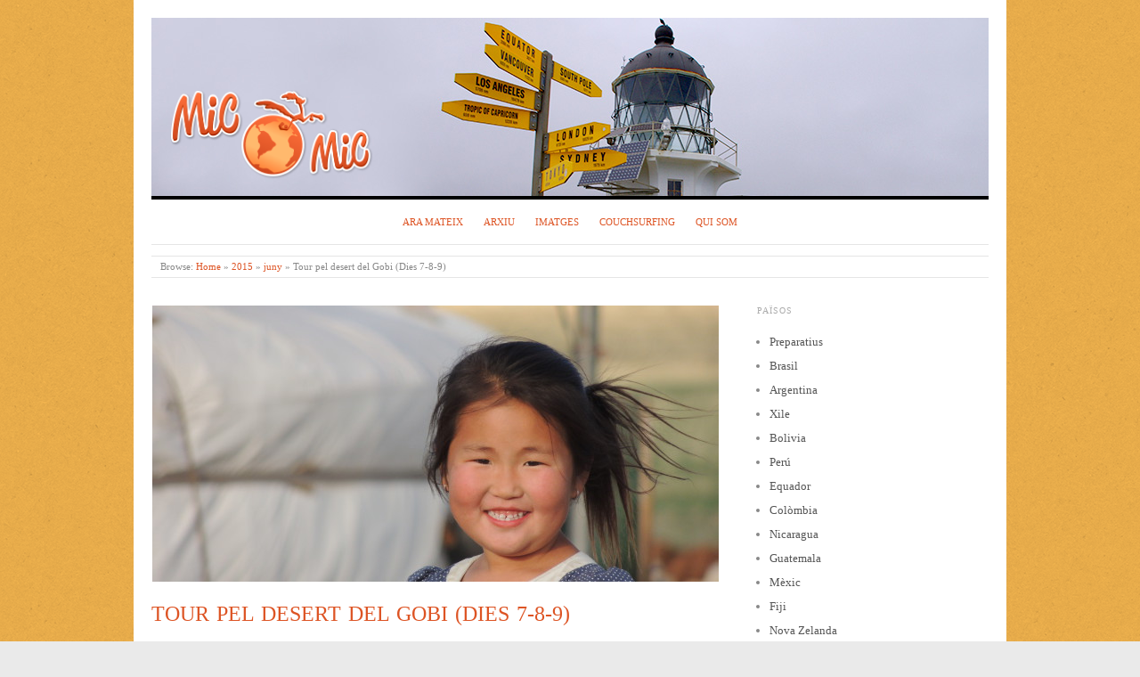

--- FILE ---
content_type: text/html; charset=UTF-8
request_url: http://www.micmic.cat/2015/06/tour-pel-desert-del-gobi-dies-7-8-9/
body_size: 18535
content:
<!doctype html>
<html  xmlns:fb="https://www.facebook.com/2008/fbml"  xmlns:og="http://ogp.me/ns#" lang="ca">
<head>
<meta http-equiv="Content-Type" content="text/html; charset=UTF-8" />
<meta http-equiv="X-UA-Compatible" content="IE=edge,chrome=1">
    
<!-- Mobile viewport optimized -->
<meta name="viewport" content="width=device-width,initial-scale=1">


<!-- Title -->
<title>Tour pel desert del Gobi (Dies 7-8-9)</title>

<link rel="profile" href="http://gmpg.org/xfn/11" />
<link rel="pingback" href="http://www.micmic.cat/xmlrpc.php" />

<!-- WP Head -->
<meta name='robots' content='max-image-preview:large' />
<meta name="generator" content="WordPress 6.1.9" />
<meta name="template" content="Origin 0.5.8" />
<link rel='dns-prefetch' href='//secure.gravatar.com' />
<link rel='dns-prefetch' href='//stats.wp.com' />
<link rel='dns-prefetch' href='//v0.wordpress.com' />
<link rel="alternate" type="application/rss+xml" title="MIC MIC &raquo; Canal d&#039;informació" href="http://www.micmic.cat/feed/" />
<link rel="alternate" type="application/rss+xml" title="MIC MIC &raquo; Canal dels comentaris" href="http://www.micmic.cat/comments/feed/" />
<link rel="alternate" type="application/rss+xml" title="MIC MIC &raquo; Tour pel desert del Gobi (Dies 7-8-9) Canal dels comentaris" href="http://www.micmic.cat/2015/06/tour-pel-desert-del-gobi-dies-7-8-9/feed/" />
<script type="text/javascript">
window._wpemojiSettings = {"baseUrl":"https:\/\/s.w.org\/images\/core\/emoji\/14.0.0\/72x72\/","ext":".png","svgUrl":"https:\/\/s.w.org\/images\/core\/emoji\/14.0.0\/svg\/","svgExt":".svg","source":{"concatemoji":"http:\/\/www.micmic.cat\/wp-includes\/js\/wp-emoji-release.min.js?ver=6.1.9"}};
/*! This file is auto-generated */
!function(e,a,t){var n,r,o,i=a.createElement("canvas"),p=i.getContext&&i.getContext("2d");function s(e,t){var a=String.fromCharCode,e=(p.clearRect(0,0,i.width,i.height),p.fillText(a.apply(this,e),0,0),i.toDataURL());return p.clearRect(0,0,i.width,i.height),p.fillText(a.apply(this,t),0,0),e===i.toDataURL()}function c(e){var t=a.createElement("script");t.src=e,t.defer=t.type="text/javascript",a.getElementsByTagName("head")[0].appendChild(t)}for(o=Array("flag","emoji"),t.supports={everything:!0,everythingExceptFlag:!0},r=0;r<o.length;r++)t.supports[o[r]]=function(e){if(p&&p.fillText)switch(p.textBaseline="top",p.font="600 32px Arial",e){case"flag":return s([127987,65039,8205,9895,65039],[127987,65039,8203,9895,65039])?!1:!s([55356,56826,55356,56819],[55356,56826,8203,55356,56819])&&!s([55356,57332,56128,56423,56128,56418,56128,56421,56128,56430,56128,56423,56128,56447],[55356,57332,8203,56128,56423,8203,56128,56418,8203,56128,56421,8203,56128,56430,8203,56128,56423,8203,56128,56447]);case"emoji":return!s([129777,127995,8205,129778,127999],[129777,127995,8203,129778,127999])}return!1}(o[r]),t.supports.everything=t.supports.everything&&t.supports[o[r]],"flag"!==o[r]&&(t.supports.everythingExceptFlag=t.supports.everythingExceptFlag&&t.supports[o[r]]);t.supports.everythingExceptFlag=t.supports.everythingExceptFlag&&!t.supports.flag,t.DOMReady=!1,t.readyCallback=function(){t.DOMReady=!0},t.supports.everything||(n=function(){t.readyCallback()},a.addEventListener?(a.addEventListener("DOMContentLoaded",n,!1),e.addEventListener("load",n,!1)):(e.attachEvent("onload",n),a.attachEvent("onreadystatechange",function(){"complete"===a.readyState&&t.readyCallback()})),(e=t.source||{}).concatemoji?c(e.concatemoji):e.wpemoji&&e.twemoji&&(c(e.twemoji),c(e.wpemoji)))}(window,document,window._wpemojiSettings);
</script>
<style type="text/css">
img.wp-smiley,
img.emoji {
	display: inline !important;
	border: none !important;
	box-shadow: none !important;
	height: 1em !important;
	width: 1em !important;
	margin: 0 0.07em !important;
	vertical-align: -0.1em !important;
	background: none !important;
	padding: 0 !important;
}
</style>
	<link rel='stylesheet' id='style-css' href='http://www.micmic.cat/wp-content/themes/origin/style.min.css?ver=0.5.8' type='text/css' media='all' />
<link rel='stylesheet' id='wp-block-library-css' href='http://www.micmic.cat/wp-includes/css/dist/block-library/style.min.css?ver=6.1.9' type='text/css' media='all' />
<style id='wp-block-library-inline-css' type='text/css'>
.has-text-align-justify{text-align:justify;}
</style>
<link rel='stylesheet' id='jetpack-videopress-video-block-view-css' href='http://www.micmic.cat/wp-content/plugins/jetpack/jetpack_vendor/automattic/jetpack-videopress/build/block-editor/blocks/video/view.css?minify=false&#038;ver=34ae973733627b74a14e' type='text/css' media='all' />
<link rel='stylesheet' id='mediaelement-css' href='http://www.micmic.cat/wp-includes/js/mediaelement/mediaelementplayer-legacy.min.css?ver=4.2.17' type='text/css' media='all' />
<link rel='stylesheet' id='wp-mediaelement-css' href='http://www.micmic.cat/wp-includes/js/mediaelement/wp-mediaelement.min.css?ver=6.1.9' type='text/css' media='all' />
<link rel='stylesheet' id='classic-theme-styles-css' href='http://www.micmic.cat/wp-includes/css/classic-themes.min.css?ver=1' type='text/css' media='all' />
<style id='global-styles-inline-css' type='text/css'>
body{--wp--preset--color--black: #000000;--wp--preset--color--cyan-bluish-gray: #abb8c3;--wp--preset--color--white: #ffffff;--wp--preset--color--pale-pink: #f78da7;--wp--preset--color--vivid-red: #cf2e2e;--wp--preset--color--luminous-vivid-orange: #ff6900;--wp--preset--color--luminous-vivid-amber: #fcb900;--wp--preset--color--light-green-cyan: #7bdcb5;--wp--preset--color--vivid-green-cyan: #00d084;--wp--preset--color--pale-cyan-blue: #8ed1fc;--wp--preset--color--vivid-cyan-blue: #0693e3;--wp--preset--color--vivid-purple: #9b51e0;--wp--preset--gradient--vivid-cyan-blue-to-vivid-purple: linear-gradient(135deg,rgba(6,147,227,1) 0%,rgb(155,81,224) 100%);--wp--preset--gradient--light-green-cyan-to-vivid-green-cyan: linear-gradient(135deg,rgb(122,220,180) 0%,rgb(0,208,130) 100%);--wp--preset--gradient--luminous-vivid-amber-to-luminous-vivid-orange: linear-gradient(135deg,rgba(252,185,0,1) 0%,rgba(255,105,0,1) 100%);--wp--preset--gradient--luminous-vivid-orange-to-vivid-red: linear-gradient(135deg,rgba(255,105,0,1) 0%,rgb(207,46,46) 100%);--wp--preset--gradient--very-light-gray-to-cyan-bluish-gray: linear-gradient(135deg,rgb(238,238,238) 0%,rgb(169,184,195) 100%);--wp--preset--gradient--cool-to-warm-spectrum: linear-gradient(135deg,rgb(74,234,220) 0%,rgb(151,120,209) 20%,rgb(207,42,186) 40%,rgb(238,44,130) 60%,rgb(251,105,98) 80%,rgb(254,248,76) 100%);--wp--preset--gradient--blush-light-purple: linear-gradient(135deg,rgb(255,206,236) 0%,rgb(152,150,240) 100%);--wp--preset--gradient--blush-bordeaux: linear-gradient(135deg,rgb(254,205,165) 0%,rgb(254,45,45) 50%,rgb(107,0,62) 100%);--wp--preset--gradient--luminous-dusk: linear-gradient(135deg,rgb(255,203,112) 0%,rgb(199,81,192) 50%,rgb(65,88,208) 100%);--wp--preset--gradient--pale-ocean: linear-gradient(135deg,rgb(255,245,203) 0%,rgb(182,227,212) 50%,rgb(51,167,181) 100%);--wp--preset--gradient--electric-grass: linear-gradient(135deg,rgb(202,248,128) 0%,rgb(113,206,126) 100%);--wp--preset--gradient--midnight: linear-gradient(135deg,rgb(2,3,129) 0%,rgb(40,116,252) 100%);--wp--preset--duotone--dark-grayscale: url('#wp-duotone-dark-grayscale');--wp--preset--duotone--grayscale: url('#wp-duotone-grayscale');--wp--preset--duotone--purple-yellow: url('#wp-duotone-purple-yellow');--wp--preset--duotone--blue-red: url('#wp-duotone-blue-red');--wp--preset--duotone--midnight: url('#wp-duotone-midnight');--wp--preset--duotone--magenta-yellow: url('#wp-duotone-magenta-yellow');--wp--preset--duotone--purple-green: url('#wp-duotone-purple-green');--wp--preset--duotone--blue-orange: url('#wp-duotone-blue-orange');--wp--preset--font-size--small: 13px;--wp--preset--font-size--medium: 20px;--wp--preset--font-size--large: 36px;--wp--preset--font-size--x-large: 42px;--wp--preset--spacing--20: 0.44rem;--wp--preset--spacing--30: 0.67rem;--wp--preset--spacing--40: 1rem;--wp--preset--spacing--50: 1.5rem;--wp--preset--spacing--60: 2.25rem;--wp--preset--spacing--70: 3.38rem;--wp--preset--spacing--80: 5.06rem;}:where(.is-layout-flex){gap: 0.5em;}body .is-layout-flow > .alignleft{float: left;margin-inline-start: 0;margin-inline-end: 2em;}body .is-layout-flow > .alignright{float: right;margin-inline-start: 2em;margin-inline-end: 0;}body .is-layout-flow > .aligncenter{margin-left: auto !important;margin-right: auto !important;}body .is-layout-constrained > .alignleft{float: left;margin-inline-start: 0;margin-inline-end: 2em;}body .is-layout-constrained > .alignright{float: right;margin-inline-start: 2em;margin-inline-end: 0;}body .is-layout-constrained > .aligncenter{margin-left: auto !important;margin-right: auto !important;}body .is-layout-constrained > :where(:not(.alignleft):not(.alignright):not(.alignfull)){max-width: var(--wp--style--global--content-size);margin-left: auto !important;margin-right: auto !important;}body .is-layout-constrained > .alignwide{max-width: var(--wp--style--global--wide-size);}body .is-layout-flex{display: flex;}body .is-layout-flex{flex-wrap: wrap;align-items: center;}body .is-layout-flex > *{margin: 0;}:where(.wp-block-columns.is-layout-flex){gap: 2em;}.has-black-color{color: var(--wp--preset--color--black) !important;}.has-cyan-bluish-gray-color{color: var(--wp--preset--color--cyan-bluish-gray) !important;}.has-white-color{color: var(--wp--preset--color--white) !important;}.has-pale-pink-color{color: var(--wp--preset--color--pale-pink) !important;}.has-vivid-red-color{color: var(--wp--preset--color--vivid-red) !important;}.has-luminous-vivid-orange-color{color: var(--wp--preset--color--luminous-vivid-orange) !important;}.has-luminous-vivid-amber-color{color: var(--wp--preset--color--luminous-vivid-amber) !important;}.has-light-green-cyan-color{color: var(--wp--preset--color--light-green-cyan) !important;}.has-vivid-green-cyan-color{color: var(--wp--preset--color--vivid-green-cyan) !important;}.has-pale-cyan-blue-color{color: var(--wp--preset--color--pale-cyan-blue) !important;}.has-vivid-cyan-blue-color{color: var(--wp--preset--color--vivid-cyan-blue) !important;}.has-vivid-purple-color{color: var(--wp--preset--color--vivid-purple) !important;}.has-black-background-color{background-color: var(--wp--preset--color--black) !important;}.has-cyan-bluish-gray-background-color{background-color: var(--wp--preset--color--cyan-bluish-gray) !important;}.has-white-background-color{background-color: var(--wp--preset--color--white) !important;}.has-pale-pink-background-color{background-color: var(--wp--preset--color--pale-pink) !important;}.has-vivid-red-background-color{background-color: var(--wp--preset--color--vivid-red) !important;}.has-luminous-vivid-orange-background-color{background-color: var(--wp--preset--color--luminous-vivid-orange) !important;}.has-luminous-vivid-amber-background-color{background-color: var(--wp--preset--color--luminous-vivid-amber) !important;}.has-light-green-cyan-background-color{background-color: var(--wp--preset--color--light-green-cyan) !important;}.has-vivid-green-cyan-background-color{background-color: var(--wp--preset--color--vivid-green-cyan) !important;}.has-pale-cyan-blue-background-color{background-color: var(--wp--preset--color--pale-cyan-blue) !important;}.has-vivid-cyan-blue-background-color{background-color: var(--wp--preset--color--vivid-cyan-blue) !important;}.has-vivid-purple-background-color{background-color: var(--wp--preset--color--vivid-purple) !important;}.has-black-border-color{border-color: var(--wp--preset--color--black) !important;}.has-cyan-bluish-gray-border-color{border-color: var(--wp--preset--color--cyan-bluish-gray) !important;}.has-white-border-color{border-color: var(--wp--preset--color--white) !important;}.has-pale-pink-border-color{border-color: var(--wp--preset--color--pale-pink) !important;}.has-vivid-red-border-color{border-color: var(--wp--preset--color--vivid-red) !important;}.has-luminous-vivid-orange-border-color{border-color: var(--wp--preset--color--luminous-vivid-orange) !important;}.has-luminous-vivid-amber-border-color{border-color: var(--wp--preset--color--luminous-vivid-amber) !important;}.has-light-green-cyan-border-color{border-color: var(--wp--preset--color--light-green-cyan) !important;}.has-vivid-green-cyan-border-color{border-color: var(--wp--preset--color--vivid-green-cyan) !important;}.has-pale-cyan-blue-border-color{border-color: var(--wp--preset--color--pale-cyan-blue) !important;}.has-vivid-cyan-blue-border-color{border-color: var(--wp--preset--color--vivid-cyan-blue) !important;}.has-vivid-purple-border-color{border-color: var(--wp--preset--color--vivid-purple) !important;}.has-vivid-cyan-blue-to-vivid-purple-gradient-background{background: var(--wp--preset--gradient--vivid-cyan-blue-to-vivid-purple) !important;}.has-light-green-cyan-to-vivid-green-cyan-gradient-background{background: var(--wp--preset--gradient--light-green-cyan-to-vivid-green-cyan) !important;}.has-luminous-vivid-amber-to-luminous-vivid-orange-gradient-background{background: var(--wp--preset--gradient--luminous-vivid-amber-to-luminous-vivid-orange) !important;}.has-luminous-vivid-orange-to-vivid-red-gradient-background{background: var(--wp--preset--gradient--luminous-vivid-orange-to-vivid-red) !important;}.has-very-light-gray-to-cyan-bluish-gray-gradient-background{background: var(--wp--preset--gradient--very-light-gray-to-cyan-bluish-gray) !important;}.has-cool-to-warm-spectrum-gradient-background{background: var(--wp--preset--gradient--cool-to-warm-spectrum) !important;}.has-blush-light-purple-gradient-background{background: var(--wp--preset--gradient--blush-light-purple) !important;}.has-blush-bordeaux-gradient-background{background: var(--wp--preset--gradient--blush-bordeaux) !important;}.has-luminous-dusk-gradient-background{background: var(--wp--preset--gradient--luminous-dusk) !important;}.has-pale-ocean-gradient-background{background: var(--wp--preset--gradient--pale-ocean) !important;}.has-electric-grass-gradient-background{background: var(--wp--preset--gradient--electric-grass) !important;}.has-midnight-gradient-background{background: var(--wp--preset--gradient--midnight) !important;}.has-small-font-size{font-size: var(--wp--preset--font-size--small) !important;}.has-medium-font-size{font-size: var(--wp--preset--font-size--medium) !important;}.has-large-font-size{font-size: var(--wp--preset--font-size--large) !important;}.has-x-large-font-size{font-size: var(--wp--preset--font-size--x-large) !important;}
.wp-block-navigation a:where(:not(.wp-element-button)){color: inherit;}
:where(.wp-block-columns.is-layout-flex){gap: 2em;}
.wp-block-pullquote{font-size: 1.5em;line-height: 1.6;}
</style>
<link rel='stylesheet' id='ssb-front-css-css' href='http://www.micmic.cat/wp-content/plugins/simple-social-buttons/assets/css/front.css?ver=6.2.0' type='text/css' media='all' />
<link rel='stylesheet' id='origin_fancybox-stylesheet-css' href='http://www.micmic.cat/wp-content/themes/origin/js/fancybox/jquery.fancybox-1.3.4.css?ver=1' type='text/css' media='screen' />
<link rel='stylesheet' id='slb_core-css' href='http://www.micmic.cat/wp-content/plugins/simple-lightbox/client/css/app.css?ver=2.9.3' type='text/css' media='all' />
<link rel='stylesheet' id='jetpack_css-css' href='http://www.micmic.cat/wp-content/plugins/jetpack/css/jetpack.css?ver=12.5.1' type='text/css' media='all' />
<script type='text/javascript' src='http://www.micmic.cat/wp-includes/js/jquery/jquery.min.js?ver=3.6.1' id='jquery-core-js'></script>
<script type='text/javascript' src='http://www.micmic.cat/wp-includes/js/jquery/jquery-migrate.min.js?ver=3.3.2' id='jquery-migrate-js'></script>
<link rel="https://api.w.org/" href="http://www.micmic.cat/wp-json/" /><link rel="alternate" type="application/json" href="http://www.micmic.cat/wp-json/wp/v2/posts/6116" /><link rel="EditURI" type="application/rsd+xml" title="RSD" href="http://www.micmic.cat/xmlrpc.php?rsd" />
<link rel="wlwmanifest" type="application/wlwmanifest+xml" href="http://www.micmic.cat/wp-includes/wlwmanifest.xml" />
<link rel="canonical" href="http://www.micmic.cat/2015/06/tour-pel-desert-del-gobi-dies-7-8-9/" />
<link rel='shortlink' href='https://wp.me/p3LklV-1AE' />
<link rel="alternate" type="application/json+oembed" href="http://www.micmic.cat/wp-json/oembed/1.0/embed?url=http%3A%2F%2Fwww.micmic.cat%2F2015%2F06%2Ftour-pel-desert-del-gobi-dies-7-8-9%2F" />
<link rel="alternate" type="text/xml+oembed" href="http://www.micmic.cat/wp-json/oembed/1.0/embed?url=http%3A%2F%2Fwww.micmic.cat%2F2015%2F06%2Ftour-pel-desert-del-gobi-dies-7-8-9%2F&#038;format=xml" />
      <!-- Open Graph Meta Tags for Facebook and LinkedIn Sharing !-->
		<meta property="og:title" content="Tour pel desert del Gobi (Dies 7-8-9)"/>
		<meta property="og:description" content="Els primers quil&ograve;metres del set&egrave; dia els fem en una de les parts m&eacute;s des&egrave;rtiques des que hem comen&ccedil;at el tour. Ja feia un parell de dies que v&egrave;iem pasturar camells a prop dels gers on acostumen a parar els..." />
		<meta property="og:url" content="http://www.micmic.cat/2015/06/tour-pel-desert-del-gobi-dies-7-8-9/"/>
							<meta property="og:image" content="http://www.micmic.cat/wp-content/uploads/DSCN5843.jpg" />
					<meta property="og:type" content="article"
		/>
		<meta property="og:site_name" content="MIC MIC"/>
		<!-- End Open Graph Meta Tags !-->

     <style media="screen">

		.simplesocialbuttons.simplesocialbuttons_inline .ssb-fb-like, .simplesocialbuttons.simplesocialbuttons_inline amp-facebook-like {
	  margin: ;
	}
		 /*inline margin*/
	
	
	
	
	
	
			 .simplesocialbuttons.simplesocialbuttons_inline.simplesocial-simple-icons button{
		 margin: ;
	 }

			 /*margin-digbar*/

	
	
	
	
	
	
	
</style>

<!-- Open Graph Meta Tags generated by Simple Social Buttons 6.2.0 -->
<meta property="og:title" content="Tour pel desert del Gobi (Dies 7-8-9) - MIC MIC" />
<meta property="og:type" content="article" />
<meta property="og:description" content="Els primers quil&ograve;metres del set&egrave; dia els fem en una de les parts m&eacute;s des&egrave;rtiques des que hem comen&ccedil;at el tour. Ja feia un parell de dies que v&egrave;iem pasturar camells a prop dels gers on acostumen a parar els turistes, per&ograve; avui en veiem unes quantes manades apartats de tot i de tothom. Els paisatges s&oacute;n molt macos i&hellip;" />
<meta property="og:url" content="http://www.micmic.cat/2015/06/tour-pel-desert-del-gobi-dies-7-8-9/" />
<meta property="og:site_name" content="MIC MIC" />
<meta property="og:image" content="http://www.micmic.cat/wp-content/uploads/DSCN5843.jpg" />
<meta name="twitter:card" content="summary_large_image" />
<meta name="twitter:description" content="Els primers quil&ograve;metres del set&egrave; dia els fem en una de les parts m&eacute;s des&egrave;rtiques des que hem comen&ccedil;at el tour. Ja feia un parell de dies que v&egrave;iem pasturar camells a prop dels gers on acostumen a parar els turistes, per&ograve; avui en veiem unes quantes manades apartats de tot i de tothom. Els paisatges s&oacute;n molt macos i&hellip;" />
<meta name="twitter:title" content="Tour pel desert del Gobi (Dies 7-8-9) - MIC MIC" />
<meta property="twitter:image" content="http://www.micmic.cat/wp-content/uploads/DSCN5843.jpg" />
	<style>img#wpstats{display:none}</style>
		
	<style type="text/css">

		/* Font size. */
					html { font-size: 16px; }
		
		/* Font family. */
					body { font-family: 'Lucida Sans Unicode', serif; }
		
		/* Link color. */
					a, a:visited, #footer a:hover, .entry-title a:hover { color: #dd5424; }
			#respond #submit, .button, a.button, .wpcf7-submit, #loginform .button-primary { background-color: #dd5424; }
				a:hover, a:focus { color: #000; }

		/* Custom CSS. */
		.credit { color: #000000; }
	
	</style>	

<style type="text/css" id="custom-background-css">
body.custom-background { background-color: #eaeaea; background-image: url("http://www.micmic.cat/wp-content/uploads/textured_paper_micmic.png"); background-position: left top; background-size: auto; background-repeat: repeat; background-attachment: fixed; }
</style>
	<style type="text/css" id="wp-custom-css">table, th, td, tr {
    border: none !important;
}

img {
	border-width: 0 !important;
}</style>
</head>

<body class="wordpress ltr ca parent-theme y2026 m01 d21 h15 wednesday logged-out custom-background custom-header singular singular-post singular-post-6116">

	
	<div id="container">
		
		<div class="wrap">

				
			<div id="header">
	
									<div style="height: 200px; padding: 0 0 0 20px; overflow:hidden; background-image:url(/wp-content/uploads/header2.jpg); background-repeat: no-repeat;">
	
					<div id="branding">
						
						<div id="site-title">
<a href="http://www.micmic.cat" title="MIC MIC" rel="Home">
<img class="logo" src="http://www.micmic.cat/wp-content/uploads/cropped-logoweb-temp.png" alt="MIC MIC" />
</a>
</div>
						
					</div><!-- #branding -->
					
						
					
					</div>
	
			</div><!-- #header -->		
	
			
			
	
	<div id="menu-primary" class="site-navigation menu-container" role="navigation">

		<span class="menu-toggle">Menu</span>

		
		<div class="menu"><ul id="menu-primary-items" class="nav-menu"><li id="menu-item-199" class="menu-item menu-item-type-custom menu-item-object-custom menu-item-home menu-item-199"><a href="http://www.micmic.cat">Ara mateix</a></li>
<li id="menu-item-28" class="menu-item menu-item-type-post_type menu-item-object-page menu-item-28"><a title="Arxiu" href="http://www.micmic.cat/arxiu/">Arxiu</a></li>
<li id="menu-item-29" class="menu-item menu-item-type-post_type menu-item-object-page menu-item-29"><a title="Imatges" href="http://www.micmic.cat/imatges/">Imatges</a></li>
<li id="menu-item-275" class="menu-item menu-item-type-taxonomy menu-item-object-category menu-item-275"><a href="http://www.micmic.cat/category/couchsurfing/">Couchsurfing</a></li>
<li id="menu-item-31" class="menu-item menu-item-type-post_type menu-item-object-page menu-item-31"><a title="Qui som" href="http://www.micmic.cat/qui-som/">Qui som</a></li>
</ul></div>
		
	</div><!-- #menu-primary .menu-container -->

	

			
		<div class="breadcrumb-trail breadcrumbs" itemprop="breadcrumb">
			<span class="trail-browse">Browse:</span> <span class="trail-begin"><a href="http://www.micmic.cat" title="MIC MIC">Home</a></span>
			 <span class="sep">&raquo;</span> <a href="http://www.micmic.cat/2015/" title="2015">2015</a>
			 <span class="sep">&raquo;</span> <a href="http://www.micmic.cat/2015/06/" title="juny 2015">juny</a>
			 <span class="sep">&raquo;</span> <span class="trail-end">Tour pel desert del Gobi (Dies 7-8-9)</span>
		</div>	
				
			<div id="main">
	
				
	
	<div id="content">

		
		<div class="hfeed">

			
				
					
					<div id="post-6116" class="hentry post publish post-1 odd author-monicaicesar33 category-blog post_tag-mongolia">

												
						<div class="post-content">
						
							<img src="http://www.micmic.cat/wp-content/uploads/DSCN5843-636x310.jpg" alt="Tour pel desert del Gobi (Dies 7-8-9)" class="single-thumbnail featured" />							
							<h1 class='post-title entry-title'>Tour pel desert del Gobi (Dies 7-8-9)</h1>
							<div class="byline"><time class="published" datetime="2015-06-28T11:55:52+01:00" title="Diumenge, juny 28th, 2015, 11:55 am">juny 28, 2015</time> &middot; by <span class="author vcard"><a class="url fn n" rel="author" href="http://www.micmic.cat/author/monicaicesar33/" title="Mònica i César">Mònica i César</a></span> &middot; in <span class="category"><a href="http://www.micmic.cat/category/blog/" rel="tag">Blog</a></span> </div>
							<div class="entry-content">
								
								<div class="simplesocialbuttons simplesocial-simple-icons simplesocialbuttons_inline simplesocialbuttons-align-left post-6116 post  simplesocialbuttons-inline-no-animation">
<button class="ssb_tweet-icon"  rel="nofollow"  target="_blank"  aria-label="Twitter Share" data-href="https://twitter.com/intent/tweet?text=Tour+pel+desert+del+Gobi+%28Dies+7-8-9%29&url=http://www.micmic.cat/2015/06/tour-pel-desert-del-gobi-dies-7-8-9/&via=MiCMiC_cat" onClick="javascript:window.open(this.dataset.href, '', 'menubar=no,toolbar=no,resizable=yes,scrollbars=yes,height=600,width=600');return false;">
						<span class="icon"><svg viewBox="0 0 16 14" fill="none" xmlns="http://www.w3.org/2000/svg"><path d="M4.9 0H0L5.782 7.7098L0.315 14H2.17L6.6416 8.8557L10.5 14H15.4L9.3744 5.9654L14.56 0H12.705L8.5148 4.8202L4.9 0ZM11.2 12.6L2.8 1.4H4.2L12.6 12.6H11.2Z" fill="#fff"/></svg></span><i class="simplesocialtxt">Post </i></button>
</div>
<p>Els primers quilòmetres del setè dia els fem en una de les parts més desèrtiques des que hem començat el tour. Ja feia un parell de dies que vèiem pasturar camells a prop dels gers on acostumen a parar els turistes, però avui en veiem unes quantes manades apartats de tot i de tothom. Els paisatges són molt macos i demanem un parell de vegades al conductor que s’aturi per fer fotos i de passada estirar les cames.</p>
<p><a href="http://www.micmic.cat/wp-content/uploads/DSCN5744.jpg" data-slb-active="1" data-slb-asset="1469637151" data-slb-internal="0" data-slb-group="6116"><img decoding="async" class="alignleft wp-image-6044 size-medium" title="Desert del Gobi" src="http://www.micmic.cat/wp-content/uploads/DSCN5744-300x225.jpg" alt="DSCN5744" width="300" height="225" srcset="http://www.micmic.cat/wp-content/uploads/DSCN5744-300x225.jpg 300w, http://www.micmic.cat/wp-content/uploads/DSCN5744-120x90.jpg 120w" sizes="(max-width: 300px) 100vw, 300px" /></a><a href="http://www.micmic.cat/wp-content/uploads/DSCN57451.jpg" data-slb-active="1" data-slb-asset="569054407" data-slb-internal="0" data-slb-group="6116"><img decoding="async" loading="lazy" class="alignleft wp-image-6045 size-medium" title="Desert del Gobi" src="http://www.micmic.cat/wp-content/uploads/DSCN57451-300x225.jpg" alt="DSCN5745" width="300" height="225" srcset="http://www.micmic.cat/wp-content/uploads/DSCN57451-300x225.jpg 300w, http://www.micmic.cat/wp-content/uploads/DSCN57451-120x90.jpg 120w" sizes="(max-width: 300px) 100vw, 300px" /></a><a href="http://www.micmic.cat/wp-content/uploads/DSCN5748.jpg" data-slb-active="1" data-slb-asset="2021609821" data-slb-internal="0" data-slb-group="6116"><img decoding="async" loading="lazy" class="alignleft wp-image-6046 size-medium" title="Camells al desert del Gobi" src="http://www.micmic.cat/wp-content/uploads/DSCN5748-300x225.jpg" alt="DSCN5748" width="300" height="225" srcset="http://www.micmic.cat/wp-content/uploads/DSCN5748-300x225.jpg 300w, http://www.micmic.cat/wp-content/uploads/DSCN5748-120x90.jpg 120w" sizes="(max-width: 300px) 100vw, 300px" /></a><a href="http://www.micmic.cat/wp-content/uploads/DSCN5754.jpg" data-slb-active="1" data-slb-asset="81261939" data-slb-internal="0" data-slb-group="6116"><img decoding="async" loading="lazy" class="alignleft wp-image-6047 size-medium" title="Desert del Gobi" src="http://www.micmic.cat/wp-content/uploads/DSCN5754-300x225.jpg" alt="DSCN5754" width="300" height="225" srcset="http://www.micmic.cat/wp-content/uploads/DSCN5754-300x225.jpg 300w, http://www.micmic.cat/wp-content/uploads/DSCN5754-120x90.jpg 120w" sizes="(max-width: 300px) 100vw, 300px" /></a></p>
<p><a href="http://www.micmic.cat/wp-content/uploads/DSCN5762.jpg" data-slb-active="1" data-slb-asset="632647321" data-slb-internal="0" data-slb-group="6116"><img decoding="async" loading="lazy" class="alignleft wp-image-6048 size-medium" title="Fent temps per dinar" src="http://www.micmic.cat/wp-content/uploads/DSCN5762-300x225.jpg" alt="DSCN5762" width="300" height="225" srcset="http://www.micmic.cat/wp-content/uploads/DSCN5762-300x225.jpg 300w, http://www.micmic.cat/wp-content/uploads/DSCN5762-120x90.jpg 120w" sizes="(max-width: 300px) 100vw, 300px" /></a>Entre una cosa i l’altra se’ns fa l’hora de dinar. Hem estat comentant entre nosaltres que no creiem que en Víctor tingui 4 anys d’experiència, tal i com ell diu, però el que si és segur és que no és la primera vegada que fa aquest recorregut. Avui ens avisa que dinarem en un “nice spot” i realment té raó. Cap a les 12h arribem a un riu on com sempre ens deixa una horeta per fer un volt abans que estigui preparat el dinar.</p>
<p>Després d’un parell d’hores més de cotxe arribem a les ruïnes d’un antic monestir. Hi ha altres monestirs a la zona, però aquest queda just en la direcció del recorregut i tothom aprofita per fer-hi una visita. Realment són ruïnes, perquè en l’època comunista es van destruir els temples i avui dia no es pot apreciar gairebé res. Tenen un petit museu amb peces trobades en el recinte, però perquè us en feu una idea, el museu és un ger.</p>
<p><a href="http://www.micmic.cat/wp-content/uploads/DSCN5774.jpg" data-slb-active="1" data-slb-asset="745501653" data-slb-internal="0" data-slb-group="6116"><img decoding="async" loading="lazy" class="alignleft wp-image-6049 size-medium" title="Ruïnes del monestir Ongiin" src="http://www.micmic.cat/wp-content/uploads/DSCN5774-300x225.jpg" alt="DSCN5774" width="300" height="225" srcset="http://www.micmic.cat/wp-content/uploads/DSCN5774-300x225.jpg 300w, http://www.micmic.cat/wp-content/uploads/DSCN5774-120x90.jpg 120w" sizes="(max-width: 300px) 100vw, 300px" /></a><a href="http://www.micmic.cat/wp-content/uploads/DSCN5775.jpg" data-slb-active="1" data-slb-asset="1678880329" data-slb-internal="0" data-slb-group="6116"><img decoding="async" loading="lazy" class="alignleft wp-image-6050 size-medium" title="Ruïnes del monestir Ongiin" src="http://www.micmic.cat/wp-content/uploads/DSCN5775-300x225.jpg" alt="DSCN5775" width="300" height="225" srcset="http://www.micmic.cat/wp-content/uploads/DSCN5775-300x225.jpg 300w, http://www.micmic.cat/wp-content/uploads/DSCN5775-120x90.jpg 120w" sizes="(max-width: 300px) 100vw, 300px" /></a><a href="http://www.micmic.cat/wp-content/uploads/DSCN5780.jpg" data-slb-active="1" data-slb-asset="1756051437" data-slb-internal="0" data-slb-group="6116"><img decoding="async" loading="lazy" class="alignleft wp-image-6051 size-medium" title="Ruïnes del monestir Ongiin" src="http://www.micmic.cat/wp-content/uploads/DSCN5780-300x225.jpg" alt="DSCN5780" width="300" height="225" srcset="http://www.micmic.cat/wp-content/uploads/DSCN5780-300x225.jpg 300w, http://www.micmic.cat/wp-content/uploads/DSCN5780-120x90.jpg 120w" sizes="(max-width: 300px) 100vw, 300px" /></a><a href="http://www.micmic.cat/wp-content/uploads/DSCN5781.jpg" data-slb-active="1" data-slb-asset="521802771" data-slb-internal="0" data-slb-group="6116"><img decoding="async" loading="lazy" class="alignleft wp-image-6052 size-medium" title="Stupa a les ruïnes del monestir Ongiin" src="http://www.micmic.cat/wp-content/uploads/DSCN5781-300x225.jpg" alt="DSCN5781" width="300" height="225" srcset="http://www.micmic.cat/wp-content/uploads/DSCN5781-300x225.jpg 300w, http://www.micmic.cat/wp-content/uploads/DSCN5781-120x90.jpg 120w" sizes="(max-width: 300px) 100vw, 300px" /></a><a href="http://www.micmic.cat/wp-content/uploads/DSCN5775.jpg" data-slb-active="1" data-slb-asset="1678880329" data-slb-internal="0" data-slb-group="6116"><br />
</a></p>
<p>No hi estem gaire estona, primer perquè tampoc hi ha gaire cosa a veure i després perquè cau un sol de justícia. Aquí ens trobem una altra vegada al grup de les noies alemanyes i sort que en tenim. Una mica més enllà de les ruïnes fem una parada tècnica per acabar de comprar quatre coses i quan ja estem sortint del poble, l’Ochiro, el nostre conductor, es queda amb el canvi de marxes a la mà. Mentre nosaltres posem una cara de: òsties, l’hem cagada! i pensem que haurem d’esperar no sé quant de temps en aquell poblet perdut, l’Ochiro comença a riure com un nen petit aixecant el canvi amb la mà. Tot una mica surrealista.</p>
<p>Però com us hem dit, sort en tenim de l’altre grup. En aquests dies hem fet conyes vàries sobre l’estat de les furgonetes. Llegint blogs vam veure que tothom en algun moment o un altre tenia algun problema tècnic, però això ens sembla més greu. Aquests darrers dies els dos conductors s’han passat hores revisant les furgos quan arribàvem al ger. Quan no treien una roda, es passaven una hora els dos estirats sota el cotxe remenant no sabem què, però almenys portaven eines i recanvis pel què pogués passar. Sort que l’altre conductor portava un canvi de marxes de recanvi i en un plis-plas estàvem de nou a la carretera. Perquè us en feu una idea, us deixem unes fotos d’altres moments “trata de arrancarlo, Carlos”.</p>
<p><a href="http://www.micmic.cat/wp-content/uploads/DSCN5798.jpg" data-slb-active="1" data-slb-asset="1381314276" data-slb-internal="0" data-slb-group="6116"><img decoding="async" loading="lazy" class="alignleft wp-image-6058 size-medium" title="Fent de mecànics" src="http://www.micmic.cat/wp-content/uploads/DSCN5798-300x225.jpg" alt="DSCN5798" width="300" height="225" srcset="http://www.micmic.cat/wp-content/uploads/DSCN5798-300x225.jpg 300w, http://www.micmic.cat/wp-content/uploads/DSCN5798-120x90.jpg 120w" sizes="(max-width: 300px) 100vw, 300px" /></a><a href="http://www.micmic.cat/wp-content/uploads/DSCN58011.jpg" data-slb-active="1" data-slb-asset="1605293165" data-slb-internal="0" data-slb-group="6116"><img decoding="async" loading="lazy" class="alignleft size-medium wp-image-6060" src="http://www.micmic.cat/wp-content/uploads/DSCN58011-300x225.jpg" alt="DSCN5801" width="300" height="225" srcset="http://www.micmic.cat/wp-content/uploads/DSCN58011-300x225.jpg 300w, http://www.micmic.cat/wp-content/uploads/DSCN58011-120x90.jpg 120w" sizes="(max-width: 300px) 100vw, 300px" /></a><a href="http://www.micmic.cat/wp-content/uploads/DSCN58011.jpg" data-slb-active="1" data-slb-asset="1605293165" data-slb-internal="0" data-slb-group="6116"><br />
</a></p>
<p>A les negociacions de l’altre dia vam acordar fer més quilòmetres un cop vist el monestir per tal de poder arribar el darrer dia fins al parc Hustai sense fer una matada de furgoneta. Però el problema amb el canvi de marxes ens va fer canviar els plans i vam fer nit més a prop del que pensàvem.</p>
<p>Però la jugada ens va sortir molt bé. Vam trobar una família nòmada de les de veritat, d’aquelles que mai han allotjat a turistes. Ens van deixar un ger per nosaltres sols i l’àvia de la família ens van portar un bol gegant amb galetes i una mena de quallada seca de gust semblant al parmesà, però tan dur que era impossible de menjar. Una llàstima perquè al César li agradava força. En lloc de marxar, la dona va seure allà amb nosaltres sense dir res, només mirant a veure què fèiem. Ens va semblar que no volia deixar sols als seus convidats, tot i que no pogués comunicar-se amb ells.</p>
<p><a href="http://www.micmic.cat/wp-content/uploads/DSCN5793.jpg" data-slb-active="1" data-slb-asset="223062174" data-slb-internal="0" data-slb-group="6116"><img decoding="async" loading="lazy" class="alignleft wp-image-6056 size-medium" title="Ger" src="http://www.micmic.cat/wp-content/uploads/DSCN5793-300x225.jpg" alt="DSCN5793" width="300" height="225" srcset="http://www.micmic.cat/wp-content/uploads/DSCN5793-300x225.jpg 300w, http://www.micmic.cat/wp-content/uploads/DSCN5793-120x90.jpg 120w" sizes="(max-width: 300px) 100vw, 300px" /></a><a href="http://www.micmic.cat/wp-content/uploads/DSCN5792.jpg" data-slb-active="1" data-slb-asset="1953338328" data-slb-internal="0" data-slb-group="6116"><img decoding="async" loading="lazy" class="alignleft wp-image-6055 size-medium" title="Interior del ger" src="http://www.micmic.cat/wp-content/uploads/DSCN5792-300x225.jpg" alt="DSCN5792" width="300" height="225" srcset="http://www.micmic.cat/wp-content/uploads/DSCN5792-300x225.jpg 300w, http://www.micmic.cat/wp-content/uploads/DSCN5792-120x90.jpg 120w" sizes="(max-width: 300px) 100vw, 300px" /></a><a href="http://www.micmic.cat/wp-content/uploads/DSCN5803.jpg" data-slb-active="1" data-slb-asset="1089062689" data-slb-internal="0" data-slb-group="6116"><img decoding="async" loading="lazy" class="alignleft wp-image-6061 size-medium" title="Avia de la familia" src="http://www.micmic.cat/wp-content/uploads/DSCN5803-300x225.jpg" alt="DSCN5803" width="300" height="225" srcset="http://www.micmic.cat/wp-content/uploads/DSCN5803-300x225.jpg 300w, http://www.micmic.cat/wp-content/uploads/DSCN5803-120x90.jpg 120w" sizes="(max-width: 300px) 100vw, 300px" /></a><a href="http://www.micmic.cat/wp-content/uploads/DSCN5788.jpg" data-slb-active="1" data-slb-asset="422201311" data-slb-internal="0" data-slb-group="6116"><br />
</a><a href="http://www.micmic.cat/wp-content/uploads/DSCN5788.jpg" data-slb-active="1" data-slb-asset="422201311" data-slb-internal="0" data-slb-group="6116"><img decoding="async" loading="lazy" class="alignleft wp-image-6054 size-medium" title="Pastes amb cuallada seca" src="http://www.micmic.cat/wp-content/uploads/DSCN5788-300x225.jpg" alt="DSCN5788" width="300" height="225" srcset="http://www.micmic.cat/wp-content/uploads/DSCN5788-300x225.jpg 300w, http://www.micmic.cat/wp-content/uploads/DSCN5788-120x90.jpg 120w" sizes="(max-width: 300px) 100vw, 300px" /></a></p>
<p>El millor va ser la reacció dels nens quan vam arribar. Ens miraven amb una cara barreja de curiositat i por. El César va fer un petit intent d’apropar-se a jugar amb ells però una nena va sortir corrents i plorant. Poc a poc i a mida que anava passant el temps, s’anaven apropant més i finalment vam aconseguir que gairebé tots, i hi havia un fotimer de nens, volguéssin jugar amb nosaltres.</p>
<p><a href="http://www.micmic.cat/wp-content/uploads/DSCN5822.jpg" data-slb-active="1" data-slb-asset="137671567" data-slb-internal="0" data-slb-group="6116"><img decoding="async" loading="lazy" class="alignleft wp-image-6065 size-medium" title="Nens de la familia" src="http://www.micmic.cat/wp-content/uploads/DSCN5822-300x225.jpg" alt="DSCN5822" width="300" height="225" srcset="http://www.micmic.cat/wp-content/uploads/DSCN5822-300x225.jpg 300w, http://www.micmic.cat/wp-content/uploads/DSCN5822-120x90.jpg 120w" sizes="(max-width: 300px) 100vw, 300px" /></a><a href="http://www.micmic.cat/wp-content/uploads/DSCN5843.jpg" data-slb-active="1" data-slb-asset="152575453" data-slb-internal="0" data-slb-group="6116"><img decoding="async" loading="lazy" class="alignleft wp-image-6067 size-medium" title="La nostra preferida" src="http://www.micmic.cat/wp-content/uploads/DSCN5843-300x225.jpg" alt="DSCN5843" width="300" height="225" srcset="http://www.micmic.cat/wp-content/uploads/DSCN5843-300x225.jpg 300w, http://www.micmic.cat/wp-content/uploads/DSCN5843-120x90.jpg 120w" sizes="(max-width: 300px) 100vw, 300px" /></a><a href="http://www.micmic.cat/wp-content/uploads/DSCN5794.jpg" data-slb-active="1" data-slb-asset="512127357" data-slb-internal="0" data-slb-group="6116"><img decoding="async" loading="lazy" class="alignleft wp-image-6057 size-medium" title="Nens de la familia" src="http://www.micmic.cat/wp-content/uploads/DSCN5794-300x225.jpg" alt="DSCN5794" width="300" height="225" srcset="http://www.micmic.cat/wp-content/uploads/DSCN5794-300x225.jpg 300w, http://www.micmic.cat/wp-content/uploads/DSCN5794-120x90.jpg 120w" sizes="(max-width: 300px) 100vw, 300px" /></a><a href="http://www.micmic.cat/wp-content/uploads/DSCN5800.jpg" data-slb-active="1" data-slb-asset="1418043971" data-slb-internal="0" data-slb-group="6116"><br />
</a><a href="http://www.micmic.cat/wp-content/uploads/DSCN5800.jpg" data-slb-active="1" data-slb-asset="1418043971" data-slb-internal="0" data-slb-group="6116"><img decoding="async" loading="lazy" class="alignleft wp-image-6059 size-medium" title="Nens de la familia" src="http://www.micmic.cat/wp-content/uploads/DSCN5800-300x225.jpg" alt="DSCN5800" width="300" height="225" srcset="http://www.micmic.cat/wp-content/uploads/DSCN5800-300x225.jpg 300w, http://www.micmic.cat/wp-content/uploads/DSCN5800-120x90.jpg 120w" sizes="(max-width: 300px) 100vw, 300px" /></a></p>
<p>Primer vam estar saltant a la corda amb la nena més gran perquè veiessin que érem de fiar 😉 i després vam ensenyar als més petits un parell de jocs de picar de mans que van triomfar molt. Ens va robar el cor una nena d’uns 5 anys amb vestidet i cua, que després d’agafar-nos confiança, se’ns tirava als braços tota l’estona. Entre les abraçades i el seu somriure, ens va faltar poc per ficar-la a la furgoneta i emportar-nos-la amb nosaltres.</p>
<p><a href="http://www.micmic.cat/wp-content/uploads/DSCN5820.jpg" data-slb-active="1" data-slb-asset="870744736" data-slb-internal="0" data-slb-group="6116"><img decoding="async" loading="lazy" class="alignleft wp-image-6064 size-medium" title="Jugant amb els nens" src="http://www.micmic.cat/wp-content/uploads/DSCN5820-300x225.jpg" alt="DSCN5820" width="300" height="225" srcset="http://www.micmic.cat/wp-content/uploads/DSCN5820-300x225.jpg 300w, http://www.micmic.cat/wp-content/uploads/DSCN5820-120x90.jpg 120w" sizes="(max-width: 300px) 100vw, 300px" /></a><a href="http://www.micmic.cat/wp-content/uploads/DSCN5832.jpg" data-slb-active="1" data-slb-asset="2037381116" data-slb-internal="0" data-slb-group="6116"><img decoding="async" loading="lazy" class="alignleft wp-image-6066 size-medium" title="Jugant amb els nens" src="http://www.micmic.cat/wp-content/uploads/DSCN5832-300x225.jpg" alt="DSCN5832" width="300" height="225" srcset="http://www.micmic.cat/wp-content/uploads/DSCN5832-300x225.jpg 300w, http://www.micmic.cat/wp-content/uploads/DSCN5832-120x90.jpg 120w" sizes="(max-width: 300px) 100vw, 300px" /></a><a href="http://www.micmic.cat/wp-content/uploads/DSCN5855.jpg" data-slb-active="1" data-slb-asset="529828275" data-slb-internal="0" data-slb-group="6116"><img decoding="async" loading="lazy" class="alignleft wp-image-6068 size-medium" title="Jugant amb els nens" src="http://www.micmic.cat/wp-content/uploads/DSCN5855-300x225.jpg" alt="DSCN5855" width="300" height="225" srcset="http://www.micmic.cat/wp-content/uploads/DSCN5855-300x225.jpg 300w, http://www.micmic.cat/wp-content/uploads/DSCN5855-120x90.jpg 120w" sizes="(max-width: 300px) 100vw, 300px" /></a><a href="http://www.micmic.cat/wp-content/uploads/DSCN5864.jpg" data-slb-active="1" data-slb-asset="251938953" data-slb-internal="0" data-slb-group="6116"><img decoding="async" loading="lazy" class="alignleft wp-image-6070 size-medium" title="Jugant amb els nens" src="http://www.micmic.cat/wp-content/uploads/DSCN5864-300x225.jpg" alt="DSCN5864" width="300" height="225" srcset="http://www.micmic.cat/wp-content/uploads/DSCN5864-300x225.jpg 300w, http://www.micmic.cat/wp-content/uploads/DSCN5864-120x90.jpg 120w" sizes="(max-width: 300px) 100vw, 300px" /></a><a href="http://www.micmic.cat/wp-content/uploads/DSCN5811.jpg" data-slb-active="1" data-slb-asset="1628904869" data-slb-internal="0" data-slb-group="6116"><br />
</a></p>
<p>Això sí que estava sent una autèntica “nomadic family experience” però encara quedava una darrera sorpresa. Cap al tard van arribar les ovelles i cabres que havien estat pasturant pels voltants. Un dels homes va muntar a cavall, va agafar un pal llarg amb una corda i va començar, com si estigués en un <em>rodeo</em>, a agafar cabres i ovelles amb el llaç. El tema era que aquella nit tocava matança. I no s’hi van posar per poc: van matar dues ovelles i tres cabres. Ens pensàvem que seria un espectacle molt més <em>gore,</em> però la veritat és que ens va semblar tot molt net i professional.</p>
<p><a href="http://www.micmic.cat/wp-content/uploads/DSCN5859.jpg" data-slb-active="1" data-slb-asset="1797699259" data-slb-internal="0" data-slb-group="6116"><img decoding="async" loading="lazy" class="alignleft wp-image-6069 size-medium" title="La matança" src="http://www.micmic.cat/wp-content/uploads/DSCN5859-300x225.jpg" alt="DSCN5859" width="300" height="225" srcset="http://www.micmic.cat/wp-content/uploads/DSCN5859-300x225.jpg 300w, http://www.micmic.cat/wp-content/uploads/DSCN5859-120x90.jpg 120w" sizes="(max-width: 300px) 100vw, 300px" /></a><a href="http://www.micmic.cat/wp-content/uploads/DSCN58821.jpg" data-slb-active="1" data-slb-asset="266301304" data-slb-internal="0" data-slb-group="6116"><img decoding="async" loading="lazy" class="alignleft wp-image-6071 size-medium" title="La matança" src="http://www.micmic.cat/wp-content/uploads/DSCN58821-300x225.jpg" alt="DSCN5882" width="300" height="225" srcset="http://www.micmic.cat/wp-content/uploads/DSCN58821-300x225.jpg 300w, http://www.micmic.cat/wp-content/uploads/DSCN58821-120x90.jpg 120w" sizes="(max-width: 300px) 100vw, 300px" /></a><a href="http://www.micmic.cat/wp-content/uploads/DSCN58821.jpg" data-slb-active="1" data-slb-asset="266301304" data-slb-internal="0" data-slb-group="6116"><br />
</a></p>
<p>Una vegada l’animal estava panxa enlaire, una dona agafava les potes del darrera mentre que el “carnisser” amb les seves cames immobilitzava l’animal, li feia un tall al ventre i ficava la mà dins per trobar-li l’aorta i seccionar-la amb els dits. En un tres i no-res, la feina estava feta. El que més ens va cridar l’atenció va ser veure com els nens viuen aquest procés amb tota la naturalitat del món. Un cop els 5 animals eren morts, tota la família es va posar a fer feina per netejar la carn. Vam preguntar i ens van explicar que tres dels animals eren per vendre el dia següent a Ulan Bator, mentre que els altres dos eren per consum propi.</p>
<p>Sense dubte, aquest ha estat el millor dia del tour pel que fa a la interacció amb la gent local.</p>
<p>El vuitè dia va ser un conyàs. No teníem altra cosa a fer que conduir més de 300 km, així que ja teníem clar que ens passaríem tot el dia a la furgoneta. Però també vam tenir un punt de sort quan vam trobar per casualitat un grup molt gran de nanos a cavall que s’estaven entrenant per les festes del Naadam que comencen en pocs dies. Vam poder veure una cursa de cavalls a camp obert i després vam poder veure els cavalls de prop un cop van arribar. El més curiós és que segons ens va explicar en Víctor, els genets tenen entre 4 i 10 anys. Els cavalls mongols són més petits que els que estem acostumats a veure i per ser més ràpids, com menys pes portin, millor.</p>
<p><a href="http://www.micmic.cat/wp-content/uploads/DSCN5890.jpg" data-slb-active="1" data-slb-asset="32560646" data-slb-internal="0" data-slb-group="6116"><img decoding="async" loading="lazy" class="alignleft wp-image-6072 size-medium" title="Cursa de cavalls mongols" src="http://www.micmic.cat/wp-content/uploads/DSCN5890-300x225.jpg" alt="DSCN5890" width="300" height="225" srcset="http://www.micmic.cat/wp-content/uploads/DSCN5890-300x225.jpg 300w, http://www.micmic.cat/wp-content/uploads/DSCN5890-120x90.jpg 120w" sizes="(max-width: 300px) 100vw, 300px" /></a><a href="http://www.micmic.cat/wp-content/uploads/DSCN58941.jpg" data-slb-active="1" data-slb-asset="534363914" data-slb-internal="0" data-slb-group="6116"><img decoding="async" loading="lazy" class="alignleft wp-image-6073 size-medium" title="Preparant el Naadam" src="http://www.micmic.cat/wp-content/uploads/DSCN58941-300x225.jpg" alt="DSCN5894" width="300" height="225" srcset="http://www.micmic.cat/wp-content/uploads/DSCN58941-300x225.jpg 300w, http://www.micmic.cat/wp-content/uploads/DSCN58941-120x90.jpg 120w" sizes="(max-width: 300px) 100vw, 300px" /></a><a href="http://www.micmic.cat/wp-content/uploads/DSCN5917.jpg" data-slb-active="1" data-slb-asset="557701843" data-slb-internal="0" data-slb-group="6116"><img decoding="async" loading="lazy" class="alignleft wp-image-6074 size-medium" title="Preparant el Naadam" src="http://www.micmic.cat/wp-content/uploads/DSCN5917-300x225.jpg" alt="DSCN5917" width="300" height="225" srcset="http://www.micmic.cat/wp-content/uploads/DSCN5917-300x225.jpg 300w, http://www.micmic.cat/wp-content/uploads/DSCN5917-120x90.jpg 120w" sizes="(max-width: 300px) 100vw, 300px" /></a><a href="http://www.micmic.cat/wp-content/uploads/DSCN5921.jpg" data-slb-active="1" data-slb-asset="811147706" data-slb-internal="0" data-slb-group="6116"><br />
</a><a href="http://www.micmic.cat/wp-content/uploads/DSCN5921.jpg" data-slb-active="1" data-slb-asset="811147706" data-slb-internal="0" data-slb-group="6116"><img decoding="async" loading="lazy" class="alignleft wp-image-6075 size-medium" title="Nen a cavall" src="http://www.micmic.cat/wp-content/uploads/DSCN5921-300x225.jpg" alt="DSCN5921" width="300" height="225" srcset="http://www.micmic.cat/wp-content/uploads/DSCN5921-300x225.jpg 300w, http://www.micmic.cat/wp-content/uploads/DSCN5921-120x90.jpg 120w" sizes="(max-width: 300px) 100vw, 300px" /></a></p>
<p>Aquella nit, que era la darrera, en principi ens tocava acampar una altra vegada. Però el temps va començar a empitjorar i feia molt de vent, així que el conductor i el guia van decidir buscar una altra família, per així poder dormir dins un ger. I per segon dia consecutiu, els plans “no planejats” van ser els que millor van sortir. En aquest cas, vam anar a parar a una família que ens va cedir el ger dels avis, i on vam poder jugar amb els nens, la Mònica i la Nitzan es van poder emprovar el vestit de boda de la senyora de la casa, i qui va voler va poder munyir una vaca, o almenys intentar-ho.</p>
<p><a href="http://www.micmic.cat/wp-content/uploads/DSCN59401.jpg" data-slb-active="1" data-slb-asset="493898938" data-slb-internal="0" data-slb-group="6116"><img decoding="async" loading="lazy" class="alignleft wp-image-6076 size-medium" title="Gers" src="http://www.micmic.cat/wp-content/uploads/DSCN59401-300x225.jpg" alt="DSCN5940" width="300" height="225" srcset="http://www.micmic.cat/wp-content/uploads/DSCN59401-300x225.jpg 300w, http://www.micmic.cat/wp-content/uploads/DSCN59401-120x90.jpg 120w" sizes="(max-width: 300px) 100vw, 300px" /></a><a href="http://www.micmic.cat/wp-content/uploads/DSCN5961.jpg" data-slb-active="1" data-slb-asset="1899636257" data-slb-internal="0" data-slb-group="6116"><img decoding="async" loading="lazy" class="alignleft wp-image-6077 size-medium" title="Amb el vestit de noces" src="http://www.micmic.cat/wp-content/uploads/DSCN5961-300x225.jpg" alt="DSCN5961" width="300" height="225" srcset="http://www.micmic.cat/wp-content/uploads/DSCN5961-300x225.jpg 300w, http://www.micmic.cat/wp-content/uploads/DSCN5961-120x90.jpg 120w" sizes="(max-width: 300px) 100vw, 300px" /></a><a href="http://www.micmic.cat/wp-content/uploads/DSCN5964.jpg" data-slb-active="1" data-slb-asset="225108448" data-slb-internal="0" data-slb-group="6116"><img decoding="async" loading="lazy" class="alignleft wp-image-6078 size-medium" title="Nen mongol" src="http://www.micmic.cat/wp-content/uploads/DSCN5964-300x225.jpg" alt="DSCN5964" width="300" height="225" srcset="http://www.micmic.cat/wp-content/uploads/DSCN5964-300x225.jpg 300w, http://www.micmic.cat/wp-content/uploads/DSCN5964-120x90.jpg 120w" sizes="(max-width: 300px) 100vw, 300px" /></a><a href="http://www.micmic.cat/wp-content/uploads/DSCN59721.jpg" data-slb-active="1" data-slb-asset="748333255" data-slb-internal="0" data-slb-group="6116"><br />
</a><a href="http://www.micmic.cat/wp-content/uploads/DSCN59721.jpg" data-slb-active="1" data-slb-asset="748333255" data-slb-internal="0" data-slb-group="6116"><img decoding="async" loading="lazy" class="alignleft wp-image-6079 size-medium" title="Munyint vaques" src="http://www.micmic.cat/wp-content/uploads/DSCN59721-300x225.jpg" alt="DSCN5972" width="300" height="225" srcset="http://www.micmic.cat/wp-content/uploads/DSCN59721-300x225.jpg 300w, http://www.micmic.cat/wp-content/uploads/DSCN59721-120x90.jpg 120w" sizes="(max-width: 300px) 100vw, 300px" /></a></p>
<p>Pel darrer dia només ens quedaven uns 40 km fins a arribar al parc nacional Hustai. Allà la principal atracció són els cavalls salvatges, els cavalls Przewalski. Aquests es van extingir als anys 60, però a començaments dels anys 90 es van introduir alguns exemplars provinents d’Holanda. Avui dia n’hi ha uns 300 al parc nacional. Vam tenir molta sort perquè vam trigar molt poca estona en trobar la primera parella de cavalls salvatges. Gairebé semblava que estiguessin allà posats expressament. Però com que no ens conformàvem amb això, vam conduir una estona més i vam fer una caminada per la muntanya i vam trobar un grup més gran una mica més allunyat.</p>
<p><a href="http://www.micmic.cat/wp-content/uploads/DSCN5984.jpg" data-slb-active="1" data-slb-asset="546256830" data-slb-internal="0" data-slb-group="6116"><img decoding="async" loading="lazy" class="alignleft wp-image-6081 size-medium" title="Cavalls salvatges a Hustai" src="http://www.micmic.cat/wp-content/uploads/DSCN5984-300x225.jpg" alt="DSCN5984" width="300" height="225" srcset="http://www.micmic.cat/wp-content/uploads/DSCN5984-300x225.jpg 300w, http://www.micmic.cat/wp-content/uploads/DSCN5984-120x90.jpg 120w" sizes="(max-width: 300px) 100vw, 300px" /></a><a href="http://www.micmic.cat/wp-content/uploads/DSCN59812.jpg" data-slb-active="1" data-slb-asset="1083112245" data-slb-internal="0" data-slb-group="6116"><img decoding="async" loading="lazy" class="alignleft wp-image-6080 size-medium" title="Cavalls salvatges a Hustai" src="http://www.micmic.cat/wp-content/uploads/DSCN59812-300x225.jpg" alt="DSCN5981" width="300" height="225" srcset="http://www.micmic.cat/wp-content/uploads/DSCN59812-300x225.jpg 300w, http://www.micmic.cat/wp-content/uploads/DSCN59812-120x90.jpg 120w" sizes="(max-width: 300px) 100vw, 300px" /></a><a href="http://www.micmic.cat/wp-content/uploads/DSCN5991.jpg" data-slb-active="1" data-slb-asset="1414668385" data-slb-internal="0" data-slb-group="6116"><img decoding="async" loading="lazy" class="alignleft wp-image-6082 size-medium" title="Cavalls salvatges a Hustai" src="http://www.micmic.cat/wp-content/uploads/DSCN5991-300x225.jpg" alt="DSCN5991" width="300" height="225" srcset="http://www.micmic.cat/wp-content/uploads/DSCN5991-300x225.jpg 300w, http://www.micmic.cat/wp-content/uploads/DSCN5991-120x90.jpg 120w" sizes="(max-width: 300px) 100vw, 300px" /></a><a href="http://www.micmic.cat/wp-content/uploads/DSCN5992.jpg" data-slb-active="1" data-slb-asset="470896608" data-slb-internal="0" data-slb-group="6116"><br />
</a><a href="http://www.micmic.cat/wp-content/uploads/DSCN5992.jpg" data-slb-active="1" data-slb-asset="470896608" data-slb-internal="0" data-slb-group="6116"><img decoding="async" loading="lazy" class="alignleft wp-image-6083 size-medium" title="Cavalls salvatges a Hustai" src="http://www.micmic.cat/wp-content/uploads/DSCN5992-300x225.jpg" alt="DSCN5992" width="300" height="225" srcset="http://www.micmic.cat/wp-content/uploads/DSCN5992-300x225.jpg 300w, http://www.micmic.cat/wp-content/uploads/DSCN5992-120x90.jpg 120w" sizes="(max-width: 300px) 100vw, 300px" /></a></p>
<p>Cap a les 5 de la tarda arribàvem a Ulan Bator, bastant cansats del viatge però molt contents perquè havia estat un tour molt xulo. Això sí, tres últims consells pels qui vulgueu fer un tour d’aquest tipus. El primer és que encara que 9 dies sembli molt, fer-ho en menys suposaria fer molts km al dia, la qual cosa es una bogeria. El segon és que encara que els àpats estan inclosos, no està de més portar alguna cosa per picar per entre hores, si més no pels primers dies, abans de parar a alguna de les ciutats on hi ha botigues. I per últim, amb dues bateries de la càmera de fotos, no en tindreu prou. Nosaltres vam tenir la sort que el David i la Nitzan portaven un petit panell solar, amb el qual vam poder carregar la càmera.</p>
<p>L’endemà de la tornada vam quedar tots 6 per dinar, per acomiadar-nos i intercanviar fotos i vídeos del tour. Gràcies amics per aquests dies tan divertits!</p>
<p><a href="http://www.micmic.cat/wp-content/uploads/DSCN5995.jpg" data-slb-active="1" data-slb-asset="1180482731" data-slb-internal="0" data-slb-group="6116"><img decoding="async" loading="lazy" class="aligncenter wp-image-6084" title="Dinar de comiat" src="http://www.micmic.cat/wp-content/uploads/DSCN5995.jpg" alt="DSCN5995" width="499" height="374" srcset="http://www.micmic.cat/wp-content/uploads/DSCN5995.jpg 3264w, http://www.micmic.cat/wp-content/uploads/DSCN5995-120x90.jpg 120w, http://www.micmic.cat/wp-content/uploads/DSCN5995-300x225.jpg 300w" sizes="(max-width: 499px) 100vw, 499px" /></a></p>
<p>&nbsp;</p>
								
																
							</div><!-- .entry-content -->

							<div class="entry-meta"><span class="post_tag"><span class="before">Tags: </span><a href="http://www.micmic.cat/tag/mongolia/" rel="tag">Mongòlia</a></span></div>
													
						</div><!-- .post-content -->

					</div><!-- .hentry -->

					
					
					
					
<div id="comments-template">

	<div class="comments-wrap">

		<div id="comments">

			
				<h3 id="comments-number" class="comments-header block-title"><span>4 Responses</span></h3>

				
				<ol class="comment-list">
					
	<li id="comment-2978" class="comment even thread-even depth-1 reader has-avatar">

		
		<div class="comment-wrap">

			
			<img alt='Sandra' src='http://0.gravatar.com/avatar/f342a1fdce5b568db2b2e00c80114a39?s=50&#038;d=mm&#038;r=g' srcset='http://0.gravatar.com/avatar/f342a1fdce5b568db2b2e00c80114a39?s=100&#038;d=mm&#038;r=g 2x' class='avatar avatar-50 photo' height='50' width='50' loading='lazy' decoding='async'/>
			<div class="comment-meta"><span class="comment-author vcard"><cite class="fn">Sandra</cite></span><!-- .comment-author .vcard --> <span class="published"><time class="comment-date" datetime="2015-07-02T20:00:05+01:00" title="Dijous, juliol 2nd, 2015, 8:00 pm">juliol 2, 2015</time> at <time class="comment-time" title="Dijous, juliol 2nd, 2015, 8:00 pm">8:00 pm</time></span>  &middot; <a rel='nofollow' class='comment-reply-link' href='http://www.micmic.cat/2015/06/tour-pel-desert-del-gobi-dies-7-8-9/?replytocom=2978#respond' data-commentid="2978" data-postid="6116" data-belowelement="comment-2978" data-respondelement="respond" data-replyto="Resposta a Sandra" aria-label='Resposta a Sandra'>Reply</a> &rarr;</div>
			<div class="comment-content comment-text">
				
				
				<p>Hola nois,</p>
<p>Fa temps que us segueixo i si no us sap greu m&#8217;agradaria fer-vos una pregunta indiscreta, ja que aquest estiu anirem de vacances a Russia i Mongolia i estic negociant amb la gent de GoldenGobi un tour pel desert i voldria saber per quan us va sortir a vosaltres el tour per dia i persona, per saber si el que em demanen és normal.</p>
<p>Moltes gràcies i enhorabona per aquesta tercera etapa del viatge, que de moment té molt bona pinta!</p>
			</div><!-- .comment-content .comment-text -->

			
		</div><!-- .comment-wrap -->

		
	<ol class="children">

	<li id="comment-2983" class="comment byuser comment-author-monicaicesar33 bypostauthor odd alt depth-2 role-administrator user-monicaicesar33 entry-author has-avatar">

		
		<div class="comment-wrap">

			
			<img alt='Mònica i César' src='http://0.gravatar.com/avatar/69305d0e80f654b0503239a7b4859f93?s=50&#038;d=mm&#038;r=g' srcset='http://0.gravatar.com/avatar/69305d0e80f654b0503239a7b4859f93?s=100&#038;d=mm&#038;r=g 2x' class='avatar avatar-50 photo' height='50' width='50' loading='lazy' decoding='async'/>
			<div class="comment-meta"><span class="comment-author vcard"><cite class="fn">Mònica i César</cite></span><!-- .comment-author .vcard --> <span class="published"><time class="comment-date" datetime="2015-07-04T02:22:27+01:00" title="Dissabte, juliol 4th, 2015, 2:22 am">juliol 4, 2015</time> at <time class="comment-time" title="Dissabte, juliol 4th, 2015, 2:22 am">2:22 am</time></span>  &middot; <a rel='nofollow' class='comment-reply-link' href='http://www.micmic.cat/2015/06/tour-pel-desert-del-gobi-dies-7-8-9/?replytocom=2983#respond' data-commentid="2983" data-postid="6116" data-belowelement="comment-2983" data-respondelement="respond" data-replyto="Resposta a Mònica i César" aria-label='Resposta a Mònica i César'>Reply</a> &rarr;</div>
			<div class="comment-content comment-text">
				
				
				<p>Hola Sandra,<br />
Et contestem per privat. Merci per seguir-nos. Una abraçada</p>
			</div><!-- .comment-content .comment-text -->

			
		</div><!-- .comment-wrap -->

		
	</li><!-- .comment --></ol><!-- .children -->
</li><!-- .comment -->
	<li id="comment-2986" class="comment even thread-odd thread-alt depth-1 reader has-avatar">

		
		<div class="comment-wrap">

			
			<img alt='RAY' src='http://2.gravatar.com/avatar/2d4c0f7ce7b462d77211f095492765b5?s=50&#038;d=mm&#038;r=g' srcset='http://2.gravatar.com/avatar/2d4c0f7ce7b462d77211f095492765b5?s=100&#038;d=mm&#038;r=g 2x' class='avatar avatar-50 photo' height='50' width='50' loading='lazy' decoding='async'/>
			<div class="comment-meta"><span class="comment-author vcard"><cite class="fn">RAY</cite></span><!-- .comment-author .vcard --> <span class="published"><time class="comment-date" datetime="2015-07-06T16:30:10+01:00" title="Dilluns, juliol 6th, 2015, 4:30 pm">juliol 6, 2015</time> at <time class="comment-time" title="Dilluns, juliol 6th, 2015, 4:30 pm">4:30 pm</time></span>  &middot; <a rel='nofollow' class='comment-reply-link' href='http://www.micmic.cat/2015/06/tour-pel-desert-del-gobi-dies-7-8-9/?replytocom=2986#respond' data-commentid="2986" data-postid="6116" data-belowelement="comment-2986" data-respondelement="respond" data-replyto="Resposta a RAY" aria-label='Resposta a RAY'>Reply</a> &rarr;</div>
			<div class="comment-content comment-text">
				
				
				<p>Averia,cavalls, nens, vestit de noces. Penso que amb tantes experiencies , heu de sentir-hos tan plens d&#8217;energia i heu possat tanta il.lussi&#8217;o.Fantàstic i endevant. Molts petons.</p>
			</div><!-- .comment-content .comment-text -->

			
		</div><!-- .comment-wrap -->

		
	<ol class="children">

	<li id="comment-3004" class="comment byuser comment-author-monicaicesar33 bypostauthor odd alt depth-2 role-administrator user-monicaicesar33 entry-author has-avatar">

		
		<div class="comment-wrap">

			
			<img alt='Mònica i César' src='http://0.gravatar.com/avatar/69305d0e80f654b0503239a7b4859f93?s=50&#038;d=mm&#038;r=g' srcset='http://0.gravatar.com/avatar/69305d0e80f654b0503239a7b4859f93?s=100&#038;d=mm&#038;r=g 2x' class='avatar avatar-50 photo' height='50' width='50' loading='lazy' decoding='async'/>
			<div class="comment-meta"><span class="comment-author vcard"><cite class="fn">Mònica i César</cite></span><!-- .comment-author .vcard --> <span class="published"><time class="comment-date" datetime="2015-07-17T11:32:43+01:00" title="Divendres, juliol 17th, 2015, 11:32 am">juliol 17, 2015</time> at <time class="comment-time" title="Divendres, juliol 17th, 2015, 11:32 am">11:32 am</time></span>  &middot; <a rel='nofollow' class='comment-reply-link' href='http://www.micmic.cat/2015/06/tour-pel-desert-del-gobi-dies-7-8-9/?replytocom=3004#respond' data-commentid="3004" data-postid="6116" data-belowelement="comment-3004" data-respondelement="respond" data-replyto="Resposta a Mònica i César" aria-label='Resposta a Mònica i César'>Reply</a> &rarr;</div>
			<div class="comment-content comment-text">
				
				
				<p>És veritat que en aquest tour hi hem tingut de tot! Una gran experiència! Petons</p>
			</div><!-- .comment-content .comment-text -->

			
		</div><!-- .comment-wrap -->

		
	</li><!-- .comment --></ol><!-- .children -->
</li><!-- .comment -->				</ol><!-- .comment-list -->

				
				
			
			
		</div><!-- #comments -->

			<div id="respond" class="comment-respond">
		<h3 id="reply-title" class="comment-reply-title">Leave a Reply <small><a rel="nofollow" id="cancel-comment-reply-link" href="/2015/06/tour-pel-desert-del-gobi-dies-7-8-9/#respond" style="display:none;">Click here to cancel reply.</a></small></h3><form action="http://www.micmic.cat/wp-comments-post.php" method="post" id="commentform" class="comment-form"><p class="form-textarea req"><!--<label for="comment">Comment</label>--><textarea name="comment" id="comment" cols="60" rows="10"></textarea></p><p class="form-author req"><input type="text" class="text-input" name="author" id="author" value="" size="40" /><label for="author">Name <span class="required">*</span> </label></p>
<p class="form-email req"><input type="text" class="text-input" name="email" id="email" value="" size="40" /><label for="email">Email <span class="required">*</span> </label></p>
<p class="form-url"><input type="text" class="text-input" name="url" id="url" value="" size="40" /><label for="url">Website</label></p>
<p class="comment-subscription-form"><input type="checkbox" name="subscribe_comments" id="subscribe_comments" value="subscribe" style="width: auto; -moz-appearance: checkbox; -webkit-appearance: checkbox;" /> <label class="subscribe-label" id="subscribe-label" for="subscribe_comments">Aviseu-me del seguiment dels comentaris per correu.</label></p><p class="comment-subscription-form"><input type="checkbox" name="subscribe_blog" id="subscribe_blog" value="subscribe" style="width: auto; -moz-appearance: checkbox; -webkit-appearance: checkbox;" /> <label class="subscribe-label" id="subscribe-blog-label" for="subscribe_blog">Notifica&#039;m per correu electrònic si hi ha entrades noves.</label></p><p class="form-submit"><input name="submit" type="submit" id="submit" class="submit" value="Post Comment &rarr;" /> <input type='hidden' name='comment_post_ID' value='6116' id='comment_post_ID' />
<input type='hidden' name='comment_parent' id='comment_parent' value='0' />
</p><p style="display: none;"><input type="hidden" id="akismet_comment_nonce" name="akismet_comment_nonce" value="be86f25e7a" /></p><p style="display: none !important;" class="akismet-fields-container" data-prefix="ak_"><label>&#916;<textarea name="ak_hp_textarea" cols="45" rows="8" maxlength="100"></textarea></label><input type="hidden" id="ak_js_1" name="ak_js" value="71"/><script>document.getElementById( "ak_js_1" ).setAttribute( "value", ( new Date() ).getTime() );</script></p></form>	</div><!-- #respond -->
	
	</div><!-- .comments-wrap -->

</div><!-- #comments-template -->
				
			
		</div><!-- .hfeed -->

		
		
	
		<div class="loop-nav">
			<div class="previous">&larr; <a href="http://www.micmic.cat/2015/06/tour-pel-desert-del-gobi-dies-5-6/" rel="prev">Tour pel desert del Gobi (Dies 5-6)</a></div>			<div class="next"><a href="http://www.micmic.cat/2015/07/beijing-bin-i-xiaoming/" rel="next">Beijing: Bin i Xiaoming</a> &rarr;</div>		</div><!-- .loop-nav -->

	
	</div><!-- #content -->

	
				
	
	<div id="sidebar-primary" class="sidebar">

		
		<section id="hybrid-nav-menu-2" class="widget nav-menu widget-nav-menu"><h3 class="widget-title">Països</h3><div class="menu-paisos-container"><ul id="menu-paisos" class="nav-menu"><li id="menu-item-722" class="menu-item menu-item-type-post_type menu-item-object-page menu-item-722"><a href="http://www.micmic.cat/preparatius/">Preparatius</a></li><li id="menu-item-495" class="menu-item menu-item-type-post_type menu-item-object-page menu-item-495"><a href="http://www.micmic.cat/brasil/">Brasil</a></li><li id="menu-item-776" class="menu-item menu-item-type-post_type menu-item-object-page menu-item-776"><a href="http://www.micmic.cat/argentina/">Argentina</a></li><li id="menu-item-508" class="menu-item menu-item-type-post_type menu-item-object-page menu-item-508"><a href="http://www.micmic.cat/xile/">Xile</a></li><li id="menu-item-507" class="menu-item menu-item-type-post_type menu-item-object-page menu-item-507"><a href="http://www.micmic.cat/bolivi/">Bolivia</a></li><li id="menu-item-509" class="menu-item menu-item-type-post_type menu-item-object-page menu-item-509"><a href="http://www.micmic.cat/peru/">Perú</a></li><li id="menu-item-2522" class="menu-item menu-item-type-post_type menu-item-object-page menu-item-2522"><a href="http://www.micmic.cat/equador/">Equador</a></li><li id="menu-item-510" class="menu-item menu-item-type-post_type menu-item-object-page menu-item-510"><a href="http://www.micmic.cat/colombia/">Colòmbia</a></li><li id="menu-item-512" class="menu-item menu-item-type-post_type menu-item-object-page menu-item-512"><a href="http://www.micmic.cat/nicaragua/">Nicaragua</a></li><li id="menu-item-513" class="menu-item menu-item-type-post_type menu-item-object-page menu-item-513"><a href="http://www.micmic.cat/guatemala/">Guatemala</a></li><li id="menu-item-514" class="menu-item menu-item-type-post_type menu-item-object-page menu-item-514"><a href="http://www.micmic.cat/mexic/">Mèxic</a></li><li id="menu-item-447" class="menu-item menu-item-type-post_type menu-item-object-page menu-item-447"><a href="http://www.micmic.cat/fiji/">Fiji</a></li><li id="menu-item-516" class="menu-item menu-item-type-post_type menu-item-object-page menu-item-516"><a href="http://www.micmic.cat/nova-zelanda/">Nova Zelanda</a></li><li id="menu-item-517" class="menu-item menu-item-type-post_type menu-item-object-page menu-item-517"><a href="http://www.micmic.cat/australia/">Austràlia</a></li><li id="menu-item-729" class="menu-item menu-item-type-post_type menu-item-object-page menu-item-729"><a href="http://www.micmic.cat/nepal/">Nepal</a></li><li id="menu-item-5524" class="menu-item menu-item-type-post_type menu-item-object-page menu-item-5524"><a href="http://www.micmic.cat/russia/">Rússia</a></li><li id="menu-item-5523" class="menu-item menu-item-type-post_type menu-item-object-page menu-item-5523"><a href="http://www.micmic.cat/mongolia/">Mongòlia</a></li><li id="menu-item-440" class="menu-item menu-item-type-post_type menu-item-object-page menu-item-440"><a href="http://www.micmic.cat/xina/">Xina</a></li><li id="menu-item-442" class="menu-item menu-item-type-post_type menu-item-object-page menu-item-442"><a href="http://www.micmic.cat/vietnam/">Vietnam</a></li><li id="menu-item-443" class="menu-item menu-item-type-post_type menu-item-object-page menu-item-443"><a href="http://www.micmic.cat/laos/">Laos</a></li><li id="menu-item-441" class="menu-item menu-item-type-post_type menu-item-object-page menu-item-441"><a href="http://www.micmic.cat/cambodja/">Cambodja</a></li><li id="menu-item-444" class="menu-item menu-item-type-post_type menu-item-object-page menu-item-444"><a href="http://www.micmic.cat/myanmar/">Myanmar</a></li><li id="menu-item-445" class="menu-item menu-item-type-post_type menu-item-object-page menu-item-445"><a href="http://www.micmic.cat/tailandia/">Tailàndia</a></li><li id="menu-item-446" class="menu-item menu-item-type-post_type menu-item-object-page menu-item-446"><a href="http://www.micmic.cat/indonesia/">Indonèsia</a></li></ul></div></section><section id="text-4" class="widget widget_text widget-widget_text"><h3 class="widget-title">Webs Amigues</h3>			<div class="textwidget"><a title="Soy viajera" href="http://www.soyviajera.com" target="_blank" rel="noopener">Soy viajera</a>
<br>
<a title="En ruta por Sudamérica" href="http://enrutaporsudamerica.blogspot.com.es/" target="_blank" rel="noopener">En ruta por Sudamérica</a>
<br>
<a title="La volta dels 25" href="http://www.lavoltadels25.cat/" target="_blank" rel="noopener">La volta dels 25</a>
<br>
<a title="Viatge 365" href="http://viatge365.blogspot.com.es/" target="_blank" rel="noopener">Viatge 365</a>
<br>
<a title="Els Viatges d'en Xavi i la Txell" href="http://www.estemdevacances.blogspot.com.es/" target="_blank" rel="noopener">Els Viatges d'en Xavi i la Txell</a>
<br>
<a title="2GoSouth" href="http://www.2gosouth.net/" target="_blank" rel="noopener">2GoSouth</a>
<br>
<a title="El nostre tomb" href="http://elnostretomb.wordpress.com/" target="_blank" rel="noopener">El nostre tomb</a>
<br>
<a title="Distância imprecisa" href="http://distanciaimprecisa.com/" target="_blank" rel="noopener">Distância imprecisa</a>
<br>
<a title="FraJudins Maps" href="http://www.frajudinsmaps.blogspot.com/" target="_blank" rel="noopener">FraJudins Maps</a>
<br>
<a title="Hallo Welt!" href="http://www.einfachmalnichtstun.blogspot.com/" target="_blank" rel="noopener">Hallo Welt!</a>
<br>
<a title="Taking it easy 2014" href="http://takingiteasy2014.blogspot.com.es/" target="_blank" rel="noopener">Taking it easy 2014</a>
<br>
<a title="Voltant pel món" href="http://www.voltantpelmon.com/" target="_blank" rel="noopener">Voltant pel món</a>
<br>
<a title="Viatge a Ítaca" href="http://viatgeaitaca.com/" target="_blank" rel="noopener">Viatge a Ítaca</a>
<br>
<a title="Órbita Bcn" href="http://orbitabcn.com/" target="_blank" rel="noopener">Órbita Bcn</a>
<br>
</div>
		</section><section id="block-4" class="widget widget_block widget_text widget-widget_block widget_text">
<p></p>
</section>
		
	</div><!-- #sidebar-primary .aside -->

	

				
		</div><!-- #main -->

		
				

		
		<div id="footer">

			
			<div class="footer-content">
				
				<p class="copyright">Copyright © 2026 <a class="site-link" href="http://www.micmic.cat" title="MIC MIC" rel="home"><span>MIC MIC</span></a></p>

<p class="credit">Feta amb <a class="wp-link" href="http://wordpress.org" title="State-of-the-art semantic personal publishing platform"><span>WordPress</span></a> i amb l'ajuda i la paciència d'Albert Rojo i Miguel Ibero </p>

				
			</div>

			
		</div><!-- #footer -->

				
		</div><!-- .wrap -->

	</div><!-- #container -->

	
		<div style="display:none">
			<div class="grofile-hash-map-f342a1fdce5b568db2b2e00c80114a39">
		</div>
		<div class="grofile-hash-map-69305d0e80f654b0503239a7b4859f93">
		</div>
		<div class="grofile-hash-map-2d4c0f7ce7b462d77211f095492765b5">
		</div>
		</div>
		<script type='text/javascript' src='http://www.micmic.cat/wp-content/plugins/simple-social-buttons/assets/js/frontend-blocks.js?ver=6.2.0' id='ssb-blocks-front-js-js'></script>
<script type='text/javascript' id='ssb-front-js-js-extra'>
/* <![CDATA[ */
var SSB = {"ajax_url":"http:\/\/www.micmic.cat\/wp-admin\/admin-ajax.php","fb_share_nonce":"35c9e1eebc"};
/* ]]> */
</script>
<script type='text/javascript' src='http://www.micmic.cat/wp-content/plugins/simple-social-buttons/assets/js/front.js?ver=6.2.0' id='ssb-front-js-js'></script>
<script type='text/javascript' src='https://secure.gravatar.com/js/gprofiles.js?ver=202604' id='grofiles-cards-js'></script>
<script type='text/javascript' id='wpgroho-js-extra'>
/* <![CDATA[ */
var WPGroHo = {"my_hash":""};
/* ]]> */
</script>
<script type='text/javascript' src='http://www.micmic.cat/wp-content/plugins/jetpack/modules/wpgroho.js?ver=12.5.1' id='wpgroho-js'></script>
<script type='text/javascript' src='http://www.micmic.cat/wp-content/themes/origin/js/fancybox/jquery.fancybox-1.3.4.pack.js?ver=1.0' id='origin_fancybox-js'></script>
<script type='text/javascript' src='http://www.micmic.cat/wp-content/themes/origin/js/fitvids/jquery.fitvids.js?ver=1.0' id='origin_fitvids-js'></script>
<script type='text/javascript' src='http://www.micmic.cat/wp-content/themes/origin/js/footer-scripts.js?ver=1.0' id='origin_footer-scripts-js'></script>
<script type='text/javascript' src='http://www.micmic.cat/wp-content/themes/origin/js/navigation.js?ver=20130228' id='origin_navigation-js'></script>
<script type='text/javascript' src='http://www.micmic.cat/wp-includes/js/comment-reply.min.js?ver=6.1.9' id='comment-reply-js'></script>
<script type='text/javascript' src='http://www.micmic.cat/wp-content/themes/origin/library/js/drop-downs.min.js?ver=20130805' id='drop-downs-js'></script>
<script defer type='text/javascript' src='https://stats.wp.com/e-202604.js' id='jetpack-stats-js'></script>
<script type='text/javascript' id='jetpack-stats-js-after'>
_stq = window._stq || [];
_stq.push([ "view", {v:'ext',blog:'55608663',post:'6116',tz:'1',srv:'www.micmic.cat',j:'1:12.5.1'} ]);
_stq.push([ "clickTrackerInit", "55608663", "6116" ]);
</script>
<script defer type='text/javascript' src='http://www.micmic.cat/wp-content/plugins/akismet/_inc/akismet-frontend.js?ver=1762977417' id='akismet-frontend-js'></script>
<script type='text/javascript' src='http://www.micmic.cat/wp-content/plugins/simple-lightbox/client/js/prod/lib.core.js?ver=2.9.3' id='slb_core-js'></script>
<script type='text/javascript' src='http://www.micmic.cat/wp-content/plugins/simple-lightbox/client/js/prod/lib.view.js?ver=2.9.3' id='slb_view-js'></script>
<script type='text/javascript' src='http://www.micmic.cat/wp-content/plugins/simple-lightbox/themes/baseline/js/prod/client.js?ver=2.9.3' id='slb-asset-slb_baseline-base-js'></script>
<script type='text/javascript' src='http://www.micmic.cat/wp-content/plugins/simple-lightbox/themes/default/js/prod/client.js?ver=2.9.3' id='slb-asset-slb_default-base-js'></script>
<script type='text/javascript' src='http://www.micmic.cat/wp-content/plugins/simple-lightbox/template-tags/item/js/prod/tag.item.js?ver=2.9.3' id='slb-asset-item-base-js'></script>
<script type='text/javascript' src='http://www.micmic.cat/wp-content/plugins/simple-lightbox/template-tags/ui/js/prod/tag.ui.js?ver=2.9.3' id='slb-asset-ui-base-js'></script>
<script type='text/javascript' src='http://www.micmic.cat/wp-content/plugins/simple-lightbox/content-handlers/image/js/prod/handler.image.js?ver=2.9.3' id='slb-asset-image-base-js'></script>
<script type="text/javascript" id="slb_footer">/* <![CDATA[ */if ( !!window.jQuery ) {(function($){$(document).ready(function(){if ( !!window.SLB && SLB.has_child('View.init') ) { SLB.View.init({"ui_autofit":true,"ui_animate":true,"slideshow_autostart":true,"slideshow_duration":"6","group_loop":true,"ui_overlay_opacity":"0.8","ui_title_default":false,"theme_default":"slb_default","ui_labels":{"loading":"Loading","close":"Close","nav_next":"Next","nav_prev":"Previous","slideshow_start":"Start slideshow","slideshow_stop":"Stop slideshow","group_status":"Item %current% of %total%"}}); }
if ( !!window.SLB && SLB.has_child('View.assets') ) { {$.extend(SLB.View.assets, {"1469637151":{"id":6044,"type":"image","internal":true,"source":"http:\/\/www.micmic.cat\/wp-content\/uploads\/DSCN5744.jpg","title":"DSCN5744","caption":"","description":""},"569054407":{"id":6045,"type":"image","internal":true,"source":"http:\/\/www.micmic.cat\/wp-content\/uploads\/DSCN57451.jpg","title":"DSCN5745","caption":"","description":""},"2021609821":{"id":6046,"type":"image","internal":true,"source":"http:\/\/www.micmic.cat\/wp-content\/uploads\/DSCN5748.jpg","title":"DSCN5748","caption":"","description":""},"81261939":{"id":6047,"type":"image","internal":true,"source":"http:\/\/www.micmic.cat\/wp-content\/uploads\/DSCN5754.jpg","title":"DSCN5754","caption":"","description":""},"632647321":{"id":6048,"type":"image","internal":true,"source":"http:\/\/www.micmic.cat\/wp-content\/uploads\/DSCN5762.jpg","title":"DSCN5762","caption":"","description":""},"745501653":{"id":6049,"type":"image","internal":true,"source":"http:\/\/www.micmic.cat\/wp-content\/uploads\/DSCN5774.jpg","title":"DSCN5774","caption":"","description":""},"1678880329":{"id":6050,"type":"image","internal":true,"source":"http:\/\/www.micmic.cat\/wp-content\/uploads\/DSCN5775.jpg","title":"DSCN5775","caption":"","description":""},"1756051437":{"id":6051,"type":"image","internal":true,"source":"http:\/\/www.micmic.cat\/wp-content\/uploads\/DSCN5780.jpg","title":"DSCN5780","caption":"","description":""},"521802771":{"id":6052,"type":"image","internal":true,"source":"http:\/\/www.micmic.cat\/wp-content\/uploads\/DSCN5781.jpg","title":"DSCN5781","caption":"","description":""},"1381314276":{"id":6058,"type":"image","internal":true,"source":"http:\/\/www.micmic.cat\/wp-content\/uploads\/DSCN5798.jpg","title":"DSCN5798","caption":"","description":""},"1605293165":{"id":6060,"type":"image","internal":true,"source":"http:\/\/www.micmic.cat\/wp-content\/uploads\/DSCN58011.jpg","title":"DSCN5801","caption":"","description":""},"223062174":{"id":6056,"type":"image","internal":true,"source":"http:\/\/www.micmic.cat\/wp-content\/uploads\/DSCN5793.jpg","title":"DSCN5793","caption":"","description":""},"1953338328":{"id":6055,"type":"image","internal":true,"source":"http:\/\/www.micmic.cat\/wp-content\/uploads\/DSCN5792.jpg","title":"DSCN5792","caption":"","description":""},"1089062689":{"id":6061,"type":"image","internal":true,"source":"http:\/\/www.micmic.cat\/wp-content\/uploads\/DSCN5803.jpg","title":"DSCN5803","caption":"","description":""},"422201311":{"id":6054,"type":"image","internal":true,"source":"http:\/\/www.micmic.cat\/wp-content\/uploads\/DSCN5788.jpg","title":"DSCN5788","caption":"","description":""},"137671567":{"id":6065,"type":"image","internal":true,"source":"http:\/\/www.micmic.cat\/wp-content\/uploads\/DSCN5822.jpg","title":"DSCN5822","caption":"","description":""},"152575453":{"id":6067,"type":"image","internal":true,"source":"http:\/\/www.micmic.cat\/wp-content\/uploads\/DSCN5843.jpg","title":"DSCN5843","caption":"","description":""},"512127357":{"id":6057,"type":"image","internal":true,"source":"http:\/\/www.micmic.cat\/wp-content\/uploads\/DSCN5794.jpg","title":"DSCN5794","caption":"","description":""},"1418043971":{"id":6059,"type":"image","internal":true,"source":"http:\/\/www.micmic.cat\/wp-content\/uploads\/DSCN5800.jpg","title":"DSCN5800","caption":"","description":""},"870744736":{"id":6064,"type":"image","internal":true,"source":"http:\/\/www.micmic.cat\/wp-content\/uploads\/DSCN5820.jpg","title":"DSCN5820","caption":"","description":""},"2037381116":{"id":6066,"type":"image","internal":true,"source":"http:\/\/www.micmic.cat\/wp-content\/uploads\/DSCN5832.jpg","title":"DSCN5832","caption":"","description":""},"529828275":{"id":6068,"type":"image","internal":true,"source":"http:\/\/www.micmic.cat\/wp-content\/uploads\/DSCN5855.jpg","title":"DSCN5855","caption":"","description":""},"251938953":{"id":6070,"type":"image","internal":true,"source":"http:\/\/www.micmic.cat\/wp-content\/uploads\/DSCN5864.jpg","title":"DSCN5864","caption":"","description":""},"1628904869":{"id":6063,"type":"image","internal":true,"source":"http:\/\/www.micmic.cat\/wp-content\/uploads\/DSCN5811.jpg","title":"DSCN5811","caption":"","description":""},"1797699259":{"id":6069,"type":"image","internal":true,"source":"http:\/\/www.micmic.cat\/wp-content\/uploads\/DSCN5859.jpg","title":"DSCN5859","caption":"","description":""},"266301304":{"id":6071,"type":"image","internal":true,"source":"http:\/\/www.micmic.cat\/wp-content\/uploads\/DSCN58821.jpg","title":"DSCN5882","caption":"","description":""},"32560646":{"id":6072,"type":"image","internal":true,"source":"http:\/\/www.micmic.cat\/wp-content\/uploads\/DSCN5890.jpg","title":"DSCN5890","caption":"","description":""},"534363914":{"id":6073,"type":"image","internal":true,"source":"http:\/\/www.micmic.cat\/wp-content\/uploads\/DSCN58941.jpg","title":"DSCN5894","caption":"","description":""},"557701843":{"id":6074,"type":"image","internal":true,"source":"http:\/\/www.micmic.cat\/wp-content\/uploads\/DSCN5917.jpg","title":"DSCN5917","caption":"","description":""},"811147706":{"id":6075,"type":"image","internal":true,"source":"http:\/\/www.micmic.cat\/wp-content\/uploads\/DSCN5921.jpg","title":"DSCN5921","caption":"","description":""},"493898938":{"id":6076,"type":"image","internal":true,"source":"http:\/\/www.micmic.cat\/wp-content\/uploads\/DSCN59401.jpg","title":"DSCN5940","caption":"","description":""},"1899636257":{"id":6077,"type":"image","internal":true,"source":"http:\/\/www.micmic.cat\/wp-content\/uploads\/DSCN5961.jpg","title":"DSCN5961","caption":"","description":""},"225108448":{"id":6078,"type":"image","internal":true,"source":"http:\/\/www.micmic.cat\/wp-content\/uploads\/DSCN5964.jpg","title":"DSCN5964","caption":"","description":""},"748333255":{"id":6079,"type":"image","internal":true,"source":"http:\/\/www.micmic.cat\/wp-content\/uploads\/DSCN59721.jpg","title":"DSCN5972","caption":"","description":""},"546256830":{"id":6081,"type":"image","internal":true,"source":"http:\/\/www.micmic.cat\/wp-content\/uploads\/DSCN5984.jpg","title":"DSCN5984","caption":"","description":""},"1083112245":{"id":6080,"type":"image","internal":true,"source":"http:\/\/www.micmic.cat\/wp-content\/uploads\/DSCN59812.jpg","title":"DSCN5981","caption":"","description":""},"1414668385":{"id":6082,"type":"image","internal":true,"source":"http:\/\/www.micmic.cat\/wp-content\/uploads\/DSCN5991.jpg","title":"DSCN5991","caption":"","description":""},"470896608":{"id":6083,"type":"image","internal":true,"source":"http:\/\/www.micmic.cat\/wp-content\/uploads\/DSCN5992.jpg","title":"DSCN5992","caption":"","description":""},"1180482731":{"id":6084,"type":"image","internal":true,"source":"http:\/\/www.micmic.cat\/wp-content\/uploads\/DSCN5995.jpg","title":"DSCN5995","caption":"","description":""}});} }
/* THM */
if ( !!window.SLB && SLB.has_child('View.extend_theme') ) { SLB.View.extend_theme('slb_baseline',{"name":"Baseline","parent":"","styles":[{"handle":"base","uri":"http:\/\/www.micmic.cat\/wp-content\/plugins\/simple-lightbox\/themes\/baseline\/css\/style.css","deps":[]}],"layout_raw":"<div class=\"slb_container\"><div class=\"slb_content\">{{item.content}}<div class=\"slb_nav\"><span class=\"slb_prev\">{{ui.nav_prev}}<\/span><span class=\"slb_next\">{{ui.nav_next}}<\/span><\/div><div class=\"slb_controls\"><span class=\"slb_close\">{{ui.close}}<\/span><span class=\"slb_slideshow\">{{ui.slideshow_control}}<\/span><\/div><div class=\"slb_loading\">{{ui.loading}}<\/div><\/div><div class=\"slb_details\"><div class=\"inner\"><div class=\"slb_data\"><div class=\"slb_data_content\"><span class=\"slb_data_title\">{{item.title}}<\/span><span class=\"slb_group_status\">{{ui.group_status}}<\/span><div class=\"slb_data_desc\">{{item.description}}<\/div><\/div><\/div><div class=\"slb_nav\"><span class=\"slb_prev\">{{ui.nav_prev}}<\/span><span class=\"slb_next\">{{ui.nav_next}}<\/span><\/div><\/div><\/div><\/div>"}); }if ( !!window.SLB && SLB.has_child('View.extend_theme') ) { SLB.View.extend_theme('slb_default',{"name":"Default (Light)","parent":"slb_baseline","styles":[{"handle":"base","uri":"http:\/\/www.micmic.cat\/wp-content\/plugins\/simple-lightbox\/themes\/default\/css\/style.css","deps":[]}]}); }})})(jQuery);}/* ]]> */</script>
<script type="text/javascript" id="slb_context">/* <![CDATA[ */if ( !!window.jQuery ) {(function($){$(document).ready(function(){if ( !!window.SLB ) { {$.extend(SLB, {"context":["public","user_guest"]});} }})})(jQuery);}/* ]]> */</script>
	
</body>
</html>